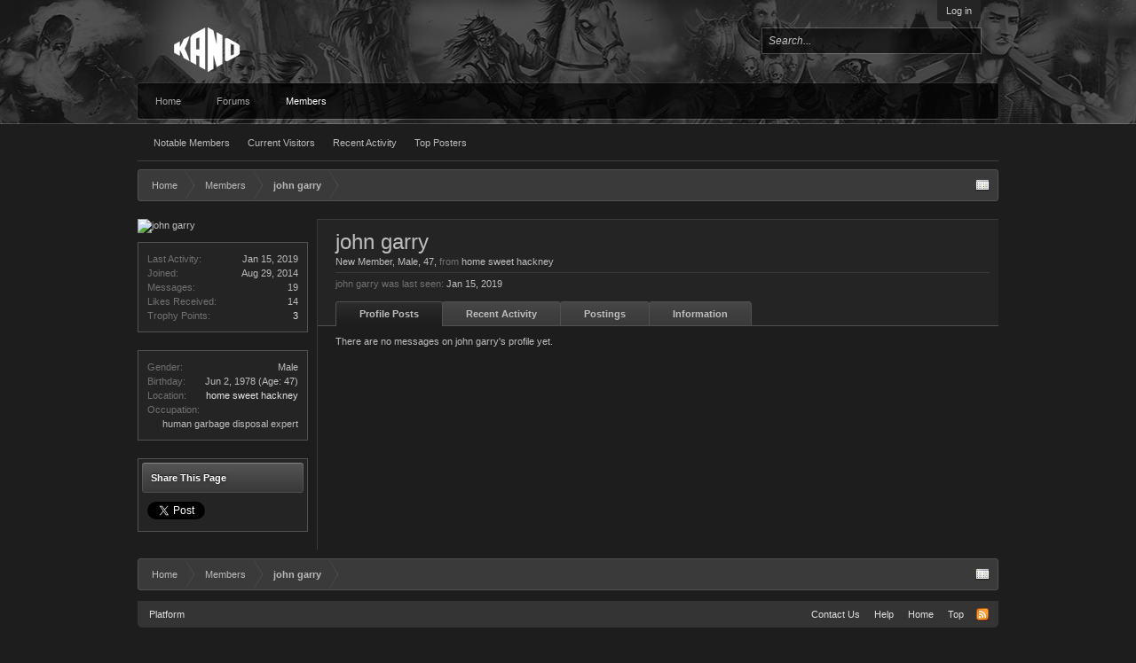

--- FILE ---
content_type: text/html; charset=UTF-8
request_url: https://forums-archive.kanoplay.com/members/john-garry.20844/
body_size: 7003
content:
<!DOCTYPE html>
<html id="XenForo" lang="en-US" dir="LTR" class="Public NoJs LoggedOut NoSidebar  Responsive" xmlns:fb="http://www.facebook.com/2008/fbml">
<head>

	<meta charset="utf-8" />
	<meta http-equiv="X-UA-Compatible" content="IE=Edge,chrome=1" />
	
		<meta name="viewport" content="width=device-width, initial-scale=1" />
	
	
		<base href="https://forums-archive.kanoplay.com/" />
		<script>
			var _b = document.getElementsByTagName('base')[0], _bH = "https://forums-archive.kanoplay.com/";
			if (_b && _b.href != _bH) _b.href = _bH;
		</script>
	

	<title>john garry | Kano Community Forums</title>
	
	<noscript><style>.JsOnly, .jsOnly { display: none !important; }</style></noscript>
	<link href='//fonts.googleapis.com/css?family=Open+Sans:400,700,300' rel='stylesheet' type='text/css'>
	<link rel="stylesheet" href="css.php?css=xenforo,form,public&amp;style=2&amp;dir=LTR&amp;d=1689096169" />
	<link rel="stylesheet" href="css.php?css=login_bar,member_view,sidebar_share_page&amp;style=2&amp;dir=LTR&amp;d=1689096169" />
	
	

	
	<script async src="https://www.googletagmanager.com/gtag/js?id=UA-15964924-1"></script>
	<script>
		window.dataLayer = window.dataLayer || [];
		function gtag(){dataLayer.push(arguments);}
		gtag('js', new Date());
	
		gtag('config', 'UA-15964924-1', {
			// <!-- slot: ga_config_start -->
			
			
		});
	</script>

		<script src="js/jquery/jquery-1.11.0.min.js"></script>	
		
	<script src="js/xenforo/xenforo.js?_v=906a824d"></script>
	<script src="js/xenforo/quick_reply_profile.js?_v=906a824d"></script>

	
	<link rel="apple-touch-icon" href="https://cdn.kanoapps.com/kano/forums/Kano-2018-Logo-Black-600x600.png" />
	<link rel="alternate" type="application/rss+xml" title="RSS feed for Kano Community Forums" href="forums/-/index.rss" />
	
	
	<link rel="canonical" href="https://forums-archive.kanoplay.com/members/john-garry.20844/" />
	<meta name="description" content="john garry is a member of Kano Community Forums. New Member, Male, 47, from home sweet hackney" />	<meta property="og:site_name" content="Kano Community Forums" />
	<meta property="og:image" content="https://s3.amazonaws.com/forums.kanoapps.com/avatars/m/20/20844.jpg?1465681952" />
	<meta property="og:image" content="https://cdn.kanoapps.com/kano/forums/Kano-2018-Logo-Black-600x600.png" />
	<meta property="og:type" content="profile" />
	<meta property="og:url" content="https://forums-archive.kanoplay.com/members/john-garry.20844/" />
	<meta property="og:title" content="john garry" />
	<meta property="og:description" content="john garry is a New Member at Kano Community Forums" />
	
		<meta property="profile:username" content="john garry" />
		<meta property="profile:gender" content="male" />
	
	
	

</head>

<body>



	

<div id="loginBar">
	<div class="pageWidth">
		<div class="pageContent">	
			<h3 id="loginBarHandle">
				<label for="LoginControl"><a href="login/" class="concealed noOutline">Log in</a></label>
			</h3>
			
			<span class="helper"></span>

			
		</div>
	</div>
</div>


<div id="content" class="member_view">

<header>
	


<div id="header">
	<div id="logoBlock">
	<div class="pageWidth">
		<div class="pageContent">
			
			
				
					<div id="logo"><a href="https://forums-archive.kanoplay.com/">
						<span></span>
						<img src="https://cdn.kanoapps.com/kano/forums/logo_v3.png" alt="Kano Community Forums" />
					</a></div>
				
			
			<span class="helper"></span>
		</div>
	</div>
</div>
	

<div id="searchBar" class="pageWidth">
	
	<span id="QuickSearchPlaceholder" title="Search">Search</span>
	<fieldset id="QuickSearch">
		<form action="search/search" method="post" class="formPopup">
			
			<div class="primaryControls">
				<!-- block: primaryControls -->
				<input type="search" name="keywords" value="" class="textCtrl" placeholder="Search..." title="Enter your search and hit enter" id="QuickSearchQuery" />				
				<!-- end block: primaryControls -->
			</div>
			
			<div class="secondaryControls">
				<div class="controlsWrapper">
				
					<!-- block: secondaryControls -->
					<dl class="ctrlUnit">
						<dt></dt>
						<dd><ul>
							<li><label><input type="checkbox" name="title_only" value="1"
								id="search_bar_title_only" class="AutoChecker"
								data-uncheck="#search_bar_thread" /> Search titles only</label></li>
						</ul></dd>
					</dl>
				
					<dl class="ctrlUnit">
						<dt><label for="searchBar_users">Posted by Member:</label></dt>
						<dd>
							<input type="text" name="users" value="" class="textCtrl AutoComplete" id="searchBar_users" />
							<p class="explain">Separate names with a comma.</p>
						</dd>
					</dl>
				
					<dl class="ctrlUnit">
						<dt><label for="searchBar_date">Newer Than:</label></dt>
						<dd><input type="date" name="date" value="" class="textCtrl" id="searchBar_date" /></dd>
					</dl>
					
					
				</div>
				<!-- end block: secondaryControls -->
				
				<dl class="ctrlUnit submitUnit">
					<dt></dt>
					<dd>
						<input type="submit" value="Search" class="button primary Tooltip" title="Find Now" />
						<div class="Popup" id="commonSearches">
							<a rel="Menu" class="button NoPopupGadget Tooltip" title="Useful Searches" data-tipclass="flipped"><span class="arrowWidget"></span></a>
							<div class="Menu">
								<div class="primaryContent menuHeader">
									<h3>Useful Searches</h3>
								</div>
								<ul class="secondaryContent blockLinksList">
									<!-- block: useful_searches -->
									<li><a href="find-new/posts?recent=1" rel="nofollow">Recent Posts</a></li>
									
									<!-- end block: useful_searches -->
								</ul>
							</div>
						</div>
						<a href="search/" class="button moreOptions Tooltip" title="Advanced Search">More...</a>
					</dd>
				</dl>
				
			</div>
			
			<input type="hidden" name="_xfToken" value="" />
		</form>		
	</fieldset>
	
</div>
</div>

	
	
</header>

	<div class="pageWidth">
		<div class="pageContent">
	

<div id="navigation" class="pageWidth withSearch">
	<div class="pageContent">
		<nav>

<div class="navTabs">
	<ul class="publicTabs">
	
		<!-- home -->
		
			<li class="navTab home PopupClosed"><a href="https://forums-archive.kanoplay.com" class="navLink">Home</a></li>
		
		
		
		<!-- extra tabs: home -->
		
		
		
		<!-- forums -->
		
			<li class="navTab forums Popup PopupControl PopupClosed">
			
				<a href="https://forums-archive.kanoplay.com/" class="navLink">Forums</a>
				<a href="https://forums-archive.kanoplay.com/" class="SplitCtrl" rel="Menu"></a>
				
				<div class="Menu JsOnly tabMenu forumsTabLinks">
					<div class="primaryContent menuHeader">
						<h3>Forums</h3>
						<div class="muted">Quick Links</div>
					</div>
					<ul class="secondaryContent blockLinksList">
					
						
						<li><a href="search/?type=post">Search Forums</a></li>
						
						<li><a href="find-new/posts" rel="nofollow">Recent Posts</a></li>
					
					</ul>
				</div>
			</li>
		
		
		
		<!-- extra tabs: middle -->
		
		
		
		<!-- members -->
		
			<li class="navTab members selected">
			
				<a href="https://forums-archive.kanoplay.com/members/" class="navLink">Members</a>
				<a href="https://forums-archive.kanoplay.com/members/" class="SplitCtrl" rel="Menu"></a>
				
				<div class="tabLinks membersTabLinks">
					<div class="primaryContent menuHeader">
						<h3>Members</h3>
						<div class="muted">Quick Links</div>
					</div>
					<ul class="secondaryContent blockLinksList">
					
						<li><a href="members/">Notable Members</a></li>
						
						<li><a href="online/">Current Visitors</a></li>
						<li><a href="recent-activity/">Recent Activity</a></li>
						
					<li><a href='topposters/'>Top Posters</a></li>
					</ul>
				</div>
			</li>
						
		
		<!-- extra tabs: end -->
		

		<!-- responsive popup -->
		<li class="navTab navigationHiddenTabs Popup PopupControl PopupClosed" style="display:none">	
						
			<a rel="Menu" class="navLink NoPopupGadget"><span class="menuIcon">Menu</span></a>
			
			<div class="Menu JsOnly blockLinksList primaryContent" id="NavigationHiddenMenu"></div>
		</li>
			
		
		<!-- no selection -->
		
		
	</ul>
	
	
</div>

<span class="helper"></span>
			
		</nav>	
	</div>
</div>
			<!-- main content area -->
			
			
			
			
			
			
			
			
						
						
						
						
						<div class="breadBoxTop ">
							
							

<nav>
	
		
			
		
	

	<fieldset class="breadcrumb">
		<a href="misc/quick-navigation-menu" class="OverlayTrigger jumpMenuTrigger" data-cacheOverlay="true" title="Open quick navigation"><!--Jump to...--></a>
			
		<div class="boardTitle"><strong>Kano Community Forums</strong></div>
		
		<span class="crumbs">
			
				<span class="crust homeCrumb" itemscope="itemscope" itemtype="http://data-vocabulary.org/Breadcrumb">
					<a href="https://forums-archive.kanoplay.com" class="crumb" rel="up" itemprop="url"><span itemprop="title">Home</span></a>
					<span class="arrow"><span></span></span>
				</span>
			
			
			
				<span class="crust selectedTabCrumb" itemscope="itemscope" itemtype="http://data-vocabulary.org/Breadcrumb">
					<a href="https://forums-archive.kanoplay.com/members/" class="crumb" rel="up" itemprop="url"><span itemprop="title">Members</span></a>
					<span class="arrow"><span>&gt;</span></span>
				</span>
			
			
			
				
					<span class="crust" itemscope="itemscope" itemtype="http://data-vocabulary.org/Breadcrumb">
						<a href="https://forums-archive.kanoplay.com/members/john-garry.20844/" class="crumb" rel="up" itemprop="url"><span itemprop="title">john garry</span></a>
						<span class="arrow"><span>&gt;</span></span>
					</span>
				
			
		</span>
	</fieldset>
</nav>
						</div>
						
						
						
					
						<!--[if lt IE 8]>
							<p class="importantMessage">You are using an out of date browser. It  may not display this or other websites correctly.<br />You should upgrade or use an <a href="https://www.google.com/chrome/browser/" target="_blank">alternative browser</a>.</p>
						<![endif]-->

						
						
	

	
						
						
						
						
						
						
						
						
						
						<!-- main template -->
						
 




	







<div class="profilePage" itemscope="itemscope" itemtype="http://data-vocabulary.org/Person">

	<div class="mast">
		<div class="avatarScaler">
			
				<span class="Av20844l">
					<img src="https://s3.amazonaws.com/forums.kanoapps.com/avatars/l/20/20844.jpg?1465681952" alt="john garry" style="left: -32px; top: 0px; " itemprop="photo" />
				</span>
			
		</div>
		
		

		

		<div class="section infoBlock">
			<div class="secondaryContent pairsJustified">

				
				
				
					<dl><dt>Last Activity:</dt>
						<dd><span class="DateTime" title="Jan 15, 2019 at 12:05 AM">Jan 15, 2019</span></dd></dl>
				

				<dl><dt>Joined:</dt>
					<dd>Aug 29, 2014</dd></dl>

				<dl><dt>Messages:</dt>
					<dd>19</dd></dl>

				<dl><dt>Likes Received:</dt>
					<dd>14</dd></dl>

				
					<dl><dt>Trophy Points:</dt>
						<dd><a href="members/john-garry.20844/trophies" class="OverlayTrigger">3</a></dd></dl>
				
					
				
					
				

			</div>
		</div>

		

		

		

		
		<div class="section infoBlock">
			<dl class="secondaryContent pairsJustified">
			
				
					<dl><dt>Gender:</dt>
						<dd>Male</dd></dl>
				

				
					<dl><dt>Birthday:</dt>
						<dd><span class="dob" itemprop="dob">Jun 2, 1978</span> <span class="age">(Age: 47)</span></dd></dl>
				

				

				
					<dl><dt>Location:</dt>
						<dd><a href="misc/location-info?location=home+sweet+hackney" rel="nofollow" target="_blank" itemprop="address">home sweet hackney</a></dd></dl>
				

				
					<dl><dt>Occupation:</dt>
						<dd itemprop="role">human garbage disposal expert</dd></dl>
				
			
			</dl>
		</div>
		
		
		
				
	
	<div class="section infoBlock sharePage">
		<div class="secondaryContent">
			<h3>Share This Page</h3>
			
				
				
					<div class="tweet shareControl">
						<a href="https://twitter.com/share" class="twitter-share-button" data-count="horizontal"
							data-lang="en-US"
							data-url="https://forums-archive.kanoplay.com/members/john-garry.20844/"
							
							>Tweet</a>
					</div>
						
				
					
						
			
		</div>
	</div>

		

		
		
		

	</div>

	<div class="mainProfileColumn">

		<div class="section primaryUserBlock">
			<div class="mainText secondaryContent">
				<div class="followBlock">
					
					
				</div>

				<h1 itemprop="name" class="username">john garry</h1>

				<p class="userBlurb">
					<span class="userTitle" itemprop="title">New Member</span>, Male, 47, <span class="muted">from</span> <a href="misc/location-info?location=home+sweet+hackney" class="concealed" target="_blank" rel="nofollow">home sweet hackney</a>
				</p>
				

				

				
					<dl class="pairsInline lastActivity">
						<dt>john garry was last seen:</dt>
						<dd>
							
								<span class="DateTime" title="Jan 15, 2019 at 12:05 AM">Jan 15, 2019</span>
							
						</dd>
					</dl>
				
			</div>
			
			<ul class="tabs mainTabs Tabs" data-panes="#ProfilePanes > li" data-history="on">
				<li><a href="/members/john-garry.20844/#profilePosts">Profile Posts</a></li>
				<li><a href="/members/john-garry.20844/#recentActivity">Recent Activity</a></li>
				<li><a href="/members/john-garry.20844/#postings">Postings</a></li>
				<li><a href="/members/john-garry.20844/#info">Information</a></li>
				
				
			</ul>
		</div>

		<ul id="ProfilePanes">
			<li id="profilePosts" class="profileContent">

			
				<div id="NoProfilePosts">There are no messages on john garry's profile yet.</div>
			

			</li>

			
			<li id="recentActivity" class="profileContent" data-loadUrl="members/john-garry.20844/recent-activity">
				<span class="JsOnly">Loading...</span>
				<noscript><a href="members/john-garry.20844/recent-activity">View</a></noscript>
			</li>
			

			<li id="postings" class="profileContent" data-loadUrl="members/john-garry.20844/recent-content">
				<span class="JsOnly">Loading...</span>
				<noscript><a href="members/john-garry.20844/recent-content">View</a></noscript>
			</li>

			<li id="info" class="profileContent">

				
					<div class="section">
						<h3 class="textHeading">About</h3>

						<div class="primaryContent">
							
								
									<div class="pairsColumns aboutPairs">
									
										
											<dl><dt>Gender:</dt> <dd>Male</dd></dl>
										

										
											<dl><dt>Birthday:</dt> <dd>Jun 2, 1978 (Age: 47)</dd></dl>
										

										

										
											<dl><dt>Location:</dt> <dd><a href="misc/location-info?location=home+sweet+hackney" target="_blank" rel="nofollow" itemprop="address" class="concealed">home sweet hackney</a></dd></dl>
										

										
											<dl><dt>Occupation:</dt> <dd>human garbage disposal expert</dd></dl>
										
										
										
									
									</div>
								

								<div class="baseHtml ugc">DTK LAMF</div>
							
						</div>
					</div>
				

				<div class="section">
					<h3 class="textHeading">Interact</h3>

					<div class="primaryContent">
						<div class="pairsColumns contactInfo">
							<dl>
								<dt>Content:</dt>
								<dd><ul>
									
									<li><a href="search/member?user_id=20844" rel="nofollow">Find all content by john garry</a></li>
									<li><a href="search/member?user_id=20844&amp;content=thread" rel="nofollow">Find all threads by john garry</a></li>
									
								</ul></dd>
							</dl>
							
							
						</div>
					</div>
				</div>
				
				

			</li>
			
			
			
			
		</ul>
	</div>

</div>
						
						
						
						
							<!-- login form, to be moved to the upper drop-down -->
							







<form action="login/login" method="post" class="xenForm " id="login" style="display:none">

	

	<div class="ctrlWrapper">
		<dl class="ctrlUnit">
			<dt><label for="LoginControl">Your name or email address:</label></dt>
			<dd><input type="text" name="login" id="LoginControl" class="textCtrl" tabindex="101" /></dd>
		</dl>
	
	
		<dl class="ctrlUnit">
			<dt>
				<label for="ctrl_password">Password:</label>
			</dt>
			<dd>
				<input type="password" name="password" class="textCtrl" id="ctrl_password" tabindex="102" />
				<div class="lostPasswordLogin"><a href="lost-password/" class="OverlayTrigger OverlayCloser" tabindex="106">Forgot your password?</a></div>
			</dd>
		</dl>
	
		
		<dl class="ctrlUnit submitUnit">
			<dt></dt>
			<dd>
				<input type="submit" class="button primary" value="Log in" tabindex="104" data-loginPhrase="Log in" data-signupPhrase="Sign up" />
				<label for="ctrl_remember" class="rememberPassword"><input type="checkbox" name="remember" value="1" id="ctrl_remember" tabindex="103" /> Stay logged in</label>
			</dd>
		</dl>
	</div>

	<input type="hidden" name="cookie_check" value="1" />
	<input type="hidden" name="redirect" value="/members/john-garry.20844/" />
	<input type="hidden" name="_xfToken" value="" />

</form>
						
						
					
			
						
			<div class="breadBoxBottom">

<nav>
	
		
			
		
	

	<fieldset class="breadcrumb">
		<a href="misc/quick-navigation-menu" class="OverlayTrigger jumpMenuTrigger" data-cacheOverlay="true" title="Open quick navigation"><!--Jump to...--></a>
			
		<div class="boardTitle"><strong>Kano Community Forums</strong></div>
		
		<span class="crumbs">
			
				<span class="crust homeCrumb">
					<a href="https://forums-archive.kanoplay.com" class="crumb"><span>Home</span></a>
					<span class="arrow"><span></span></span>
				</span>
			
			
			
				<span class="crust selectedTabCrumb">
					<a href="https://forums-archive.kanoplay.com/members/" class="crumb"><span>Members</span></a>
					<span class="arrow"><span>&gt;</span></span>
				</span>
			
			
			
				
					<span class="crust">
						<a href="https://forums-archive.kanoplay.com/members/john-garry.20844/" class="crumb"><span>john garry</span></a>
						<span class="arrow"><span>&gt;</span></span>
					</span>
				
			
		</span>
	</fieldset>
</nav></div>
			
						
			
						
		</div>
	</div>
</div>

<footer>
	


<div class="footer">
	<div class="pageWidth">
		<div class="pageContent">
			
			<dl class="choosers">
				
					<dt>Style</dt>
					<dd><a href="misc/style?redirect=%2Fmembers%2Fjohn-garry.20844%2F" class="OverlayTrigger Tooltip" title="Style Chooser" rel="nofollow">Platform</a></dd>
				
				
			</dl>
			
			<ul class="footerLinks">
			
				
					<li><a href="http://support.kanoapps.com/" >Contact Us</a></li>
				
				<li><a href="help/">Help</a></li>
				<li><a href="https://forums-archive.kanoplay.com" class="homeLink">Home</a></li>
				<li><a href="/members/john-garry.20844/#navigation" class="topLink">Top</a></li>
				<li><a href="forums/-/index.rss" rel="alternate" class="globalFeed" target="_blank"
					title="RSS feed for Kano Community Forums">RSS</a></li>
			
			</ul>
			
			<span class="helper"></span>
		</div>
	</div>
</div>

<div class="footerLegal">
	<div class="pageWidth">
		<div class="pageContent">
			<ul id="legal">
			
				<li><a href="http://www.kanoapps.com/terms-of-use">Terms and Rules</a></li>
				<li><a href="">Privacy Policy</a></li>
			
			</ul>
			
			<div id="copyright"><a href="https://xenforo.com" class="concealed">Forum software by XenForo&trade; <span>&copy; 2010-2018 XenForo Ltd.</span></a> 
            </div>
			
		
			
			
			<span class="helper"></span>
		</div>
	<div class= "muted" style="float: right; font-size: 11px;">Tac Anti Spam from <a href = "http://www.surreyforum.co.uk">Surrey Forum</a></div></div>	
</div>

</footer>

<script>


jQuery.extend(true, XenForo,
{
	visitor: { user_id: 0 },
	serverTimeInfo:
	{
		now: 1765322261,
		today: 1765238400,
		todayDow: 2
	},
	_lightBoxUniversal: "0",
	_enableOverlays: "1",
	_animationSpeedMultiplier: "0",
	_overlayConfig:
	{
		top: "10%",
		speed: 0,
		closeSpeed: 0,
		mask:
		{
			color: "rgb(255, 255, 255)",
			opacity: "0.15",
			loadSpeed: 0,
			closeSpeed: 0
		}
	},
	_ignoredUsers: [],
	_loadedScripts: {"member_view":true,"sidebar_share_page":true,"login_bar":true,"js\/xenforo\/quick_reply_profile.js?_v=906a824d":true},
	_cookieConfig: { path: "/", domain: "", prefix: "xw_"},
	_csrfToken: "",
	_csrfRefreshUrl: "login/csrf-token-refresh",
	_jsVersion: "906a824d",
	_noRtnProtect: false,
	_noSocialLogin: false
});
jQuery.extend(XenForo.phrases,
{
	cancel: "Cancel",

	a_moment_ago:    "A moment ago",
	one_minute_ago:  "1 minute ago",
	x_minutes_ago:   "%minutes% minutes ago",
	today_at_x:      "Today at %time%",
	yesterday_at_x:  "Yesterday at %time%",
	day_x_at_time_y: "%day% at %time%",

	day0: "Sunday",
	day1: "Monday",
	day2: "Tuesday",
	day3: "Wednesday",
	day4: "Thursday",
	day5: "Friday",
	day6: "Saturday",

	_months: "January,February,March,April,May,June,July,August,September,October,November,December",
	_daysShort: "Sun,Mon,Tue,Wed,Thu,Fri,Sat",

	following_error_occurred: "The following error occurred",
	server_did_not_respond_in_time_try_again: "The server did not respond in time. Please try again.",
	logging_in: "Logging in",
	click_image_show_full_size_version: "Click this image to show the full-size version.",
	show_hidden_content_by_x: "Show hidden content by {names}"
});

// Facebook Javascript SDK
XenForo.Facebook.appId = "";
XenForo.Facebook.forceInit = false;


</script>




</body>
</html>